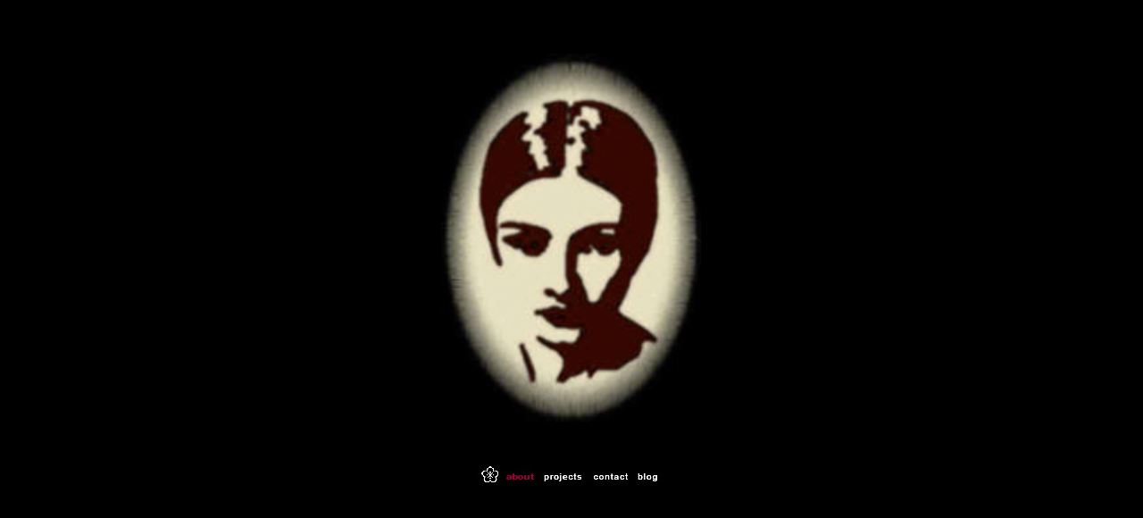

--- FILE ---
content_type: text/html
request_url: http://living-lounge.com/
body_size: 1753
content:
<!DOCTYPE HTML PUBLIC "-//W3C//DTD XHTML 1.0 Strict//EN" "http://www.w3.org/TR/xhtml1/DTD/xhtml1-strict.dtd">
<html class="js" xml:lang="de" xmlns="http://www.w3.org/1999/xhtml" lang="de">

<head>

<meta http-equiv="Content-Type" content="text/html; charset=windows-1252">
<meta http-equiv="imagetoolbar" content="no">
<meta name="publisher" content="LivingLounge">
<meta name="author" content="Saskia Katharina Krost">
<meta name="copyright" content="Copyright (c) http://www.living-lounge.com/">
<title>LivingLounge | Saskia Katharina Krost</title>
<link rel="SHORTCUT ICON" href="http://www.living-lounge.com/pics/favicon.ico" type="image/ico">
<meta name="content-language" content="de">
<meta name="description" content="Living Lounge | Saskia Katharina Krost | Freelancerin, tätig in verschiedenen Bereichen der Textarbeit | Gallery Assistant | Webdesign">
<meta name="keywords" content="Living Lounge | time to get dreams moving... Eine journalistische Visitenkarte. * Saskia Katharina Krost * Autorin | Online-Autorin | Publizistin. http://www.living-lounge.com | Saskia Krost, Saskia Katharina Krost, autor, autorin, journalismus, journalist, journalistin, online-autor, online-autorin, online-autoren, publizistik, publizist, publizistin, online-journalist, online-journalismus, online-magazin, online-magazine, essay, essays, zeitkritik, zeitgeist, gegenwartskritik, gegenwart, abhandlung, abhandlungen, wirtschaft, gesellschaft, schreiber, schreibe, schreiben, schriftsteller, literat, literatur, online-literatur, text, texte, verfasser, verfassen, texte verfassen, text verfassen, text schreiben, texte schreiben, poesie, poem, lyrik, dichter, denker, freigeister, freigeist, querdenker, andersdenker, gedicht, gedichte, gedanke, gedanken, innovation, innovativ, innovativität, zukunft, individualität, individuell, individualist, individualisten, veröffentlichung, veröffentlichungen, artikel, leser, lesen, leserschaft, textsammlung, textsammlungen, kreativ, kreativität, sinnsuche, sinn, sinn des lebens, wahrheit, reflexion, reflektieren, ideale, ideal, utopie, utopien, utopisten, utopist, spiritualität, spirituell, esoterik, leben, wirklichkeit, welt, welten, wandel, realität, seinsweise, sein">
<meta name="revisit-after" content="1 days">
<meta name="robots" content="index, follow">
<meta name="resource-type" content="document">
<meta http-equiv="expires" content="0">
<meta name="distribution" content="Global">
<meta http-equiv="pragma" content="no-cache">
<style type="text/css">

body {
scrollbar-base-color: #000000;
scrollbar-arrow-color: #000000;
scrollbar-darkshadow-color: #000000;
scrollbar-face-color: #000000;
scrollbar-highlight-color:#000000;
scrollbar-shadow-color: #000000;
scrollbar-track-color: #000000;
}
</style>

<style type="text/css">
<!--
A:link    {TEXT-DECORATION: none}
A:visited { TEXT-DECORATION: none}
A:active  { TEXT-DECORATION: none }
A:hover   { text-decoration: underline overline}
-->
</style>

</head>

<body bgcolor="#000000" link="#FFFFFF" vlink="#FFFFFF" alink="#FFFFFF">

<!--###############################################################################################
###################################################################################################
##                                                                                               ##
##  LivingLounge | Saskia Katharina Krost                                                        ##
##  time to get dreams moving...                                                                 ##
##  all code written by LivingLounge 2oo5                                                        ##
##  © copyright by http://www.living-lounge.com/                                                ##
##                                                                                               ##
###################################################################################################
################################################################################################-->

<table width="100%" border="0" cellpadding="5" cellspacing="0" height="98%">
  <tr>
    <td colspan="3">&nbsp;</td>
  </tr>
  <tr>
    <td>&nbsp;</td>
    <td align="center" height="220" valign="middle">
    <div align="center">
      <div align="left">
        <table width="500" align="center" border="0">
          <tr>
            <td valign="top">
            <p align="center">
            <a href="http://www.living-lounge.com/about.htm">
            <img border="0" src="http://www.living-lounge.com/pics/graphic_title.jpg" width="291" height="413"></a></td>
          </tr>
        </table>
      </div>
    </div>
    </td>
    <td>&nbsp;</td>
  </tr>
  <tr align="center" valign="bottom">
    <td colspan="3">
    <blockquote>
      <div align="center">
        <center>
      <table width="215" border="0" style="border-collapse: collapse" bordercolor="#111111" cellpadding="0" cellspacing="0">
        <tr>
          <td valign="bottom">
          <a href="http://www.living-lounge.com/about.htm">
          <img border="0" src="http://www.living-lounge.com/pics/about_black_plum.jpg" width="69" height="18"></a><a href="http://www.living-lounge.com/projects.htm"><img border="0" src="http://www.living-lounge.com/pics/projects_black.jpg" width="56" height="18"></a><a href="http://www.living-lounge.com/contact.htm"><img border="0" src="http://www.living-lounge.com/pics/contact_black.jpg" width="51" height="18"></a><a href="http://www.living-lounge.com/blog.htm"><img border="0" src="http://www.living-lounge.com/pics/blog_black.jpg" width="36" height="18"></a></td>
        </tr>
      </table>
        </center>
      </div>
    </blockquote>
    </td>
  </tr>
</table>

</body>

</html>